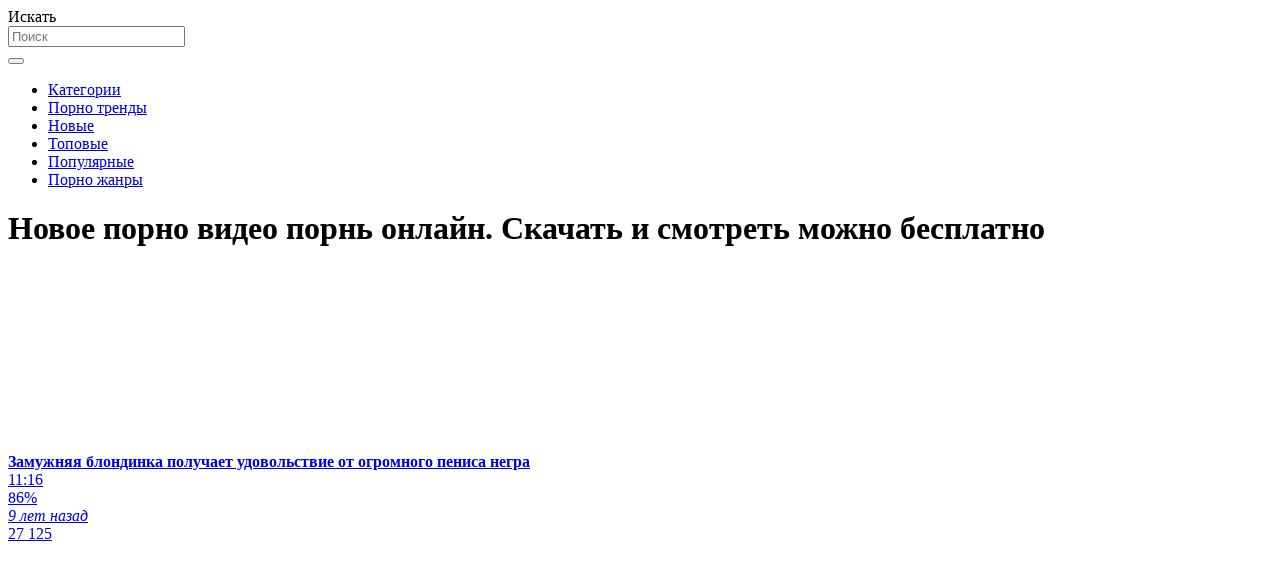

--- FILE ---
content_type: text/html; charset=utf-8
request_url: http://chaostube.top/tags/pornj/
body_size: 7724
content:
<!DOCTYPE html>
<html lang="ru">
<head>
	<title>Порно видео порнь онлайн. Смотреть порно порнь бесплатно на Chaostube.net</title>
	<meta http-equiv="Content-Type" content="text/html; charset=utf-8"/>
	<meta name="description" content="Все порно видео со словом порнь. А так же: . Смотрите и скачивайте бесплатно."/>
	<meta name="keywords" content="порнь"/>
	<meta name="generator" content="KVS CMS"/>
	<meta name="viewport" content="width=device-width, initial-scale=1">   
			<link href="http://chaostube.top/styles/all-responsive-white.css?v=5.3" rel="stylesheet" type="text/css"/>
		<link href="http://chaostube.top/styles/jquery.fancybox-white.css?v=5.3" rel="stylesheet" type="text/css"/>
				<link href="http://chaostube.top/rss/tags/pornj/" rel="alternate" type="application/rss+xml"/>
	
<link href="http://chaostube.top/tags/pornj/" rel="canonical" />
	<link rel="alternate" media="only screen and (max-width: 640px)" href="https://chaosg2.site/tags/pornj/">
	
			</head>
<body>
<div class="container">
	<div class="header">
		<div class="logo">
			<a href="http://chaostube.top/categories/"></a>
		</div>
		<div class="search">
			<form id="search_form" action="http://chaostube.top/search/" method="get" data-url="http://chaostube.top/search/%QUERY%/">
				<span class="search-button">Искать</span>
				<div class="search-text"><input type="text" name="q" placeholder="Поиск" value=""/></div>
			</form>
		</div>
	</div>
	<nav>
		<div class="navigation">
			<button class="button">
				<span class="icon">
					<span class="ico-bar"></span>
					<span class="ico-bar"></span>
					<span class="ico-bar"></span>
				</span>
			</button>
						<ul class="primary">
				<li >
						<a href="http://chaostube.top/categories/" id="item6">Категории</a>
				</li>
                    <li >
						<a href="/se.php" id="item13">Порно тренды</a>
					</li>
				<li >
					<a href="http://chaostube.top/latest-updates/" id="item2">Новые</a>
				</li>
				<li >
					<a href="http://chaostube.top/top-rated/" id="item3">Топовые</a>
				</li>
				<li >
					<a href="http://chaostube.top/most-popular/" id="item4">Популярные</a>
				</li>
																                   <li >
						<a href="http://chaostube.top/tags/" id="item12">Порно жанры</a>
					</li>
											</ul>
			<ul class="secondary">
							</ul>
		</div>
	</nav>
<div class="content">
	<div class="main-content">



				<div class="main-container">
						<div id="list_videos_common_videos_list">
				
					<div class="headline">
		<h1>			Новое порно видео порнь онлайн. Скачать и смотреть можно бесплатно		</h1>
		
													
										</div>

<div class="box">
	<div class="list-videos">
		<div class="margin-fix" id="list_videos_common_videos_list_items">
							
																		<div class="item  ">
						<a href="http://chaostube.top/videos/7457/" title="Замужняя блондинка получает удовольствие от огромного пениса негра" >
							<div class="img">
																	<img class="thumb lazy-load" src="[data-uri]" data-original="http://chaostube.top/contents/videos_screenshots/7000/7457/240x180/1.jpg" alt="Замужняя блондинка получает удовольствие от огромного пениса негра" data-cnt="1" data-preview="http://chaostube.top/get_file/4/49c25f7f5eac3b65bf70a49cd3c5bcccfb5d26dda4/7000/7457/7457m640x480.mp4/"  width="240" height="180"/>
																																																</div>
							<strong class="title">
																	Замужняя блондинка получает удовольствие от огромного пениса негра
															</strong>
							<div class="wrap">
								<div class="duration">11:16</div>

																								<div class="rating positive">
									86%
								</div>
							</div>
							<div class="wrap">
																								<div class="added"><em>9 лет назад</em></div>
								<div class="views">27 125</div>
							</div>
						</a>
											</div>
									<div class="item  ">
						<a href="http://chaostube.top/videos/13083/" title="Кудрявый негр трахает подружку парня практически у него на глазах" >
							<div class="img">
																	<img class="thumb lazy-load" src="[data-uri]" data-original="http://chaostube.top/contents/videos_screenshots/13000/13083/240x180/3.jpg" alt="Кудрявый негр трахает подружку парня практически у него на глазах" data-cnt="1" data-preview="http://chaostube.top/get_file/4/aa2fe8108ad16b72df1a44a511016fc9beca4f8dd0/13000/13083/13083m640x480.mp4/"  width="240" height="180"/>
																																																</div>
							<strong class="title">
																	Кудрявый негр трахает подружку парня практически у него на глазах
															</strong>
							<div class="wrap">
								<div class="duration">8:17</div>

																								<div class="rating positive">
									65%
								</div>
							</div>
							<div class="wrap">
																								<div class="added"><em>8 лет назад</em></div>
								<div class="views">21 629</div>
							</div>
						</a>
											</div>
									<div class="item  ">
						<a href="http://chaostube.top/videos/12907/" title="Мия Голд сосет здровенный член негра и занимается с ним анальным сексом" >
							<div class="img">
																	<img class="thumb lazy-load" src="[data-uri]" data-original="http://chaostube.top/contents/videos_screenshots/12000/12907/240x180/1.jpg" alt="Мия Голд сосет здровенный член негра и занимается с ним анальным сексом" data-cnt="1" data-preview="http://chaostube.top/get_file/4/0f44062a7bc7a9a46f4ff7e6ab5affa9793ebdc508/12000/12907/12907m640x480.mp4/"  width="240" height="180"/>
																																																</div>
							<strong class="title">
																	Мия Голд сосет здровенный член негра и занимается с ним анальным се...
															</strong>
							<div class="wrap">
								<div class="duration">8:10</div>

																								<div class="rating positive">
									52%
								</div>
							</div>
							<div class="wrap">
																								<div class="added"><em>8 лет назад</em></div>
								<div class="views">20 437</div>
							</div>
						</a>
											</div>
									<div class="item  ">
						<a href="http://chaostube.top/videos/6760/" title="Таксист предается разврату вместе с молодой негритянкой в машине" >
							<div class="img">
																	<img class="thumb lazy-load" src="[data-uri]" data-original="http://chaostube.top/contents/videos_screenshots/6000/6760/240x180/1.jpg" alt="Таксист предается разврату вместе с молодой негритянкой в машине" data-cnt="1" data-preview="http://chaostube.top/get_file/4/6458a8ff68d46dc0a3d7d814563e4842fb123ae3a8/6000/6760/6760m640x480.mp4/"  width="240" height="180"/>
																																																</div>
							<strong class="title">
																	Таксист предается разврату вместе с молодой негритянкой в машине
															</strong>
							<div class="wrap">
								<div class="duration">3:56</div>

																								<div class="rating positive">
									80%
								</div>
							</div>
							<div class="wrap">
																								<div class="added"><em>10 лет назад</em></div>
								<div class="views">19 973</div>
							</div>
						</a>
											</div>
									<div class="item  ">
						<a href="http://chaostube.top/videos/5406/" title="Два приятеля спешат слить сперму в симпатичных телочек под открытым небом" >
							<div class="img">
																	<img class="thumb lazy-load" src="[data-uri]" data-original="http://chaostube.top/contents/videos_screenshots/5000/5406/240x180/1.jpg" alt="Два приятеля спешат слить сперму в симпатичных телочек под открытым небом" data-cnt="1" data-preview="http://chaostube.top/get_file/4/b8a93f1e1c25c27fe03596d9d0c2a801f67ae80505/5000/5406/5406m640x480.mp4/"  width="240" height="180"/>
																																																</div>
							<strong class="title">
																	Два приятеля спешат слить сперму в симпатичных телочек под открытым...
															</strong>
							<div class="wrap">
								<div class="duration">6:15</div>

																								<div class="rating positive">
									60%
								</div>
							</div>
							<div class="wrap">
																								<div class="added"><em>10 лет назад</em></div>
								<div class="views">20 310</div>
							</div>
						</a>
											</div>
									<div class="item  ">
						<a href="http://chaostube.top/videos/10003/" title="Блондинка Вики Ветте занимается любовью с молодым парнем" >
							<div class="img">
																	<img class="thumb lazy-load" src="[data-uri]" data-original="http://chaostube.top/contents/videos_screenshots/10000/10003/240x180/1.jpg" alt="Блондинка Вики Ветте занимается любовью с молодым парнем" data-cnt="1" data-preview="http://chaostube.top/get_file/4/4c61d9c50814155f3cbeaf83db65a64a39651df279/10000/10003/10003m640x480.mp4/"  width="240" height="180"/>
																																																</div>
							<strong class="title">
																	Блондинка Вики Ветте занимается любовью с молодым парнем
															</strong>
							<div class="wrap">
								<div class="duration">8:43</div>

																								<div class="rating positive">
									73%
								</div>
							</div>
							<div class="wrap">
																								<div class="added"><em>9 лет назад</em></div>
								<div class="views">19 578</div>
							</div>
						</a>
											</div>
									<div class="item  ">
						<a href="http://chaostube.top/videos/12144/" title="Стройная домина сосет член негра и прыгает на нем на глазах скромного мужа куколда" >
							<div class="img">
																	<img class="thumb lazy-load" src="[data-uri]" data-original="http://chaostube.top/contents/videos_screenshots/12000/12144/240x180/1.jpg" alt="Стройная домина сосет член негра и прыгает на нем на глазах скромного мужа куколда" data-cnt="1" data-preview="http://chaostube.top/get_file/4/eb3945a24d5803a1c09e78cb7dd71ade938ba491f7/12000/12144/12144m640x480.mp4/"  width="240" height="180"/>
																																																</div>
							<strong class="title">
																	Стройная домина сосет член негра и прыгает на нем на глазах скромно...
															</strong>
							<div class="wrap">
								<div class="duration">9:17</div>

																								<div class="rating positive">
									84%
								</div>
							</div>
							<div class="wrap">
																								<div class="added"><em>8 лет назад</em></div>
								<div class="views">20 405</div>
							</div>
						</a>
											</div>
									<div class="item  ">
						<a href="http://chaostube.top/videos/13554/" title="Стройная сивая массажистка разводит парня на массаж и секс на необычном месте" >
							<div class="img">
																	<img class="thumb lazy-load" src="[data-uri]" data-original="http://chaostube.top/contents/videos_screenshots/13000/13554/240x180/14.jpg" alt="Стройная сивая массажистка разводит парня на массаж и секс на необычном месте" data-cnt="24" data-preview="http://chaostube.top/get_file/4/3b0e7b4d8cbf4cf58291803006ce6bf8afa5389951/13000/13554/13554m640x480.mp4/"  width="240" height="180"/>
																																																</div>
							<strong class="title">
																	Стройная сивая массажистка разводит парня на массаж и секс на необы...
															</strong>
							<div class="wrap">
								<div class="duration">10:05</div>

																								<div class="rating positive">
									74%
								</div>
							</div>
							<div class="wrap">
																								<div class="added"><em>8 лет назад</em></div>
								<div class="views">21 638</div>
							</div>
						</a>
											</div>
									<div class="item  ">
						<a href="http://chaostube.top/videos/13378/" title="Любовница сосет член и от души трахается с молодчиком" >
							<div class="img">
																	<img class="thumb lazy-load" src="[data-uri]" data-original="http://chaostube.top/contents/videos_screenshots/13000/13378/240x180/1.jpg" alt="Любовница сосет член и от души трахается с молодчиком" data-cnt="1" data-preview="http://chaostube.top/get_file/4/f615388d6087dae99dc2403d65b083a10b57adf62c/13000/13378/13378m640x480.mp4/"  width="240" height="180"/>
																																																</div>
							<strong class="title">
																	Любовница сосет член и от души трахается с молодчиком
															</strong>
							<div class="wrap">
								<div class="duration">8:13</div>

																								<div class="rating positive">
									65%
								</div>
							</div>
							<div class="wrap">
																								<div class="added"><em>8 лет назад</em></div>
								<div class="views">20 443</div>
							</div>
						</a>
											</div>
									<div class="item  ">
						<a href="http://chaostube.top/videos/8058/" title="Парень подглядывает и трахает пышную красотку на новом диване" >
							<div class="img">
																	<img class="thumb lazy-load" src="[data-uri]" data-original="http://chaostube.top/contents/videos_screenshots/8000/8058/240x180/1.jpg" alt="Парень подглядывает и трахает пышную красотку на новом диване" data-cnt="1" data-preview="http://chaostube.top/get_file/4/024fa560d1c0db1e5785a35a037d6d7cc92165de06/8000/8058/8058m640x480.mp4/"  width="240" height="180"/>
																																																</div>
							<strong class="title">
																	Парень подглядывает и трахает пышную красотку на новом диване
															</strong>
							<div class="wrap">
								<div class="duration">6:15</div>

																								<div class="rating positive">
									85%
								</div>
							</div>
							<div class="wrap">
																								<div class="added"><em>9 лет назад</em></div>
								<div class="views">20 089</div>
							</div>
						</a>
											</div>
									<div class="item  ">
						<a href="http://chaostube.top/videos/12997/" title="Высокий лысоватый мужичок трахает красивую девушку-агента на новом эротическом кастинге" >
							<div class="img">
																	<img class="thumb lazy-load" src="[data-uri]" data-original="http://chaostube.top/contents/videos_screenshots/12000/12997/240x180/1.jpg" alt="Высокий лысоватый мужичок трахает красивую девушку-агента на новом эротическом кастинге" data-cnt="3" data-preview="http://chaostube.top/get_file/4/0186fa6bc93370ec4fe6bf2b3e50d9fd3965df6d19/12000/12997/12997m640x480.mp4/"  width="240" height="180"/>
																																																</div>
							<strong class="title">
																	Высокий лысоватый мужичок трахает красивую девушку-агента на новом ...
															</strong>
							<div class="wrap">
								<div class="duration">10:05</div>

																								<div class="rating positive">
									52%
								</div>
							</div>
							<div class="wrap">
																								<div class="added"><em>8 лет назад</em></div>
								<div class="views">20 708</div>
							</div>
						</a>
											</div>
									<div class="item  ">
						<a href="http://chaostube.top/videos/9015/" title="Женатый парень забавляется минетом и лейком с черноволосой матюркой" >
							<div class="img">
																	<img class="thumb lazy-load" src="[data-uri]" data-original="http://chaostube.top/contents/videos_screenshots/9000/9015/240x180/1.jpg" alt="Женатый парень забавляется минетом и лейком с черноволосой матюркой" data-cnt="1" data-preview="http://chaostube.top/get_file/4/ae61c55ff6ce89f4719b6ccbf238dafe85cc758c07/9000/9015/9015m640x480.mp4/"  width="240" height="180"/>
																																																</div>
							<strong class="title">
																	Женатый парень забавляется минетом и лейком с черноволосой матюркой
															</strong>
							<div class="wrap">
								<div class="duration">7:16</div>

																								<div class="rating positive">
									91%
								</div>
							</div>
							<div class="wrap">
																								<div class="added"><em>9 лет назад</em></div>
								<div class="views">20 740</div>
							</div>
						</a>
											</div>
									<div class="item  ">
						<a href="http://chaostube.top/videos/13480/" title="Мужик будит спящую девушку и сношает членом в разных вариантах" >
							<div class="img">
																	<img class="thumb lazy-load" src="[data-uri]" data-original="http://chaostube.top/contents/videos_screenshots/13000/13480/240x180/18.jpg" alt="Мужик будит спящую девушку и сношает членом в разных вариантах" data-cnt="1" data-preview="http://chaostube.top/get_file/4/f553076b25de0e1c28b787792cdcb4c230544aab64/13000/13480/13480m640x480.mp4/"  width="240" height="180"/>
																																																</div>
							<strong class="title">
																	Мужик будит спящую девушку и сношает членом в разных вариантах
															</strong>
							<div class="wrap">
								<div class="duration">10:04</div>

																								<div class="rating positive">
									62%
								</div>
							</div>
							<div class="wrap">
																								<div class="added"><em>8 лет назад</em></div>
								<div class="views">21 018</div>
							</div>
						</a>
											</div>
									<div class="item  ">
						<a href="http://chaostube.top/videos/8892/" title="Подружки напрасно дрочат долгоиграющий член приятеля" >
							<div class="img">
																	<img class="thumb lazy-load" src="[data-uri]" data-original="http://chaostube.top/contents/videos_screenshots/8000/8892/240x180/1.jpg" alt="Подружки напрасно дрочат долгоиграющий член приятеля" data-cnt="1" data-preview="http://chaostube.top/get_file/4/0e809129d1a317da9815aa2376962ed209f165cee9/8000/8892/8892m640x480.mp4/"  width="240" height="180"/>
																																																</div>
							<strong class="title">
																	Подружки напрасно дрочат долгоиграющий член приятеля
															</strong>
							<div class="wrap">
								<div class="duration">7:00</div>

																								<div class="rating positive">
									60%
								</div>
							</div>
							<div class="wrap">
																								<div class="added"><em>9 лет назад</em></div>
								<div class="views">20 169</div>
							</div>
						</a>
											</div>
									<div class="item  ">
						<a href="http://chaostube.top/videos/12514/" title="Спортсмен трахает в рот и попу медсестру на массаже" >
							<div class="img">
																	<img class="thumb lazy-load" src="[data-uri]" data-original="http://chaostube.top/contents/videos_screenshots/12000/12514/240x180/1.jpg" alt="Спортсмен трахает в рот и попу медсестру на массаже" data-cnt="1" data-preview="http://chaostube.top/get_file/4/ccc20c7a24275c7ccb29f7b7aafe84d97ebec04af9/12000/12514/12514m640x480.mp4/"  width="240" height="180"/>
																																																</div>
							<strong class="title">
																	Спортсмен трахает в рот и попу медсестру на массаже
															</strong>
							<div class="wrap">
								<div class="duration">10:14</div>

																								<div class="rating positive">
									68%
								</div>
							</div>
							<div class="wrap">
																								<div class="added"><em>8 лет назад</em></div>
								<div class="views">21 134</div>
							</div>
						</a>
											</div>
									<div class="item  ">
						<a href="http://chaostube.top/videos/13139/" title="Утренний секс хлопца с шикарной блондинкой" >
							<div class="img">
																	<img class="thumb lazy-load" src="[data-uri]" data-original="http://chaostube.top/contents/videos_screenshots/13000/13139/240x180/1.jpg" alt="Утренний секс хлопца с шикарной блондинкой" data-cnt="2" data-preview="http://chaostube.top/get_file/4/f073ad7d08faf1425b3638a6016995f90b3fc2bf6b/13000/13139/13139m640x480.mp4/"  width="240" height="180"/>
																																																</div>
							<strong class="title">
																	Утренний секс хлопца с шикарной блондинкой
															</strong>
							<div class="wrap">
								<div class="duration">10:04</div>

																								<div class="rating positive">
									66%
								</div>
							</div>
							<div class="wrap">
																								<div class="added"><em>8 лет назад</em></div>
								<div class="views">20 530</div>
							</div>
						</a>
											</div>
									<div class="item  ">
						<a href="http://chaostube.top/videos/12538/" title="Горячее видео жесткого секса мужика с пышной любовницей" >
							<div class="img">
																	<img class="thumb lazy-load" src="[data-uri]" data-original="http://chaostube.top/contents/videos_screenshots/12000/12538/240x180/1.jpg" alt="Горячее видео жесткого секса мужика с пышной любовницей" data-cnt="1" data-preview="http://chaostube.top/get_file/4/6ebaa1ac1dd246df6fd55aaf8906d2fcd0e9b2e5a0/12000/12538/12538m640x480.mp4/"  width="240" height="180"/>
																																																</div>
							<strong class="title">
																	Горячее видео жесткого секса мужика с пышной любовницей
															</strong>
							<div class="wrap">
								<div class="duration">9:52</div>

																								<div class="rating positive">
									70%
								</div>
							</div>
							<div class="wrap">
																								<div class="added"><em>8 лет назад</em></div>
								<div class="views">21 224</div>
							</div>
						</a>
											</div>
									<div class="item  ">
						<a href="http://chaostube.top/videos/13572/" title="Молодая парочка любовников мутит горячий секс после оральных ласк" >
							<div class="img">
																	<img class="thumb lazy-load" src="[data-uri]" data-original="http://chaostube.top/contents/videos_screenshots/13000/13572/240x180/11.jpg" alt="Молодая парочка любовников мутит горячий секс после оральных ласк" data-cnt="24" data-preview="http://chaostube.top/get_file/4/d8094f7c906c662ee42432be4db1b516f49c3d8b6b/13000/13572/13572m640x480.mp4/"  width="240" height="180"/>
																																																</div>
							<strong class="title">
																	Молодая парочка любовников мутит горячий секс после оральных ласк
															</strong>
							<div class="wrap">
								<div class="duration">10:04</div>

																								<div class="rating positive">
									77%
								</div>
							</div>
							<div class="wrap">
																								<div class="added"><em>8 лет назад</em></div>
								<div class="views">20 581</div>
							</div>
						</a>
											</div>
									<div class="item  ">
						<a href="http://chaostube.top/videos/12444/" title="Мужичок после работы трахает Феникс Мари в красном боди" >
							<div class="img">
																	<img class="thumb lazy-load" src="[data-uri]" data-original="http://chaostube.top/contents/videos_screenshots/12000/12444/240x180/1.jpg" alt="Мужичок после работы трахает Феникс Мари в красном боди" data-cnt="1" data-preview="http://chaostube.top/get_file/4/62b3b73c5b9e1840fe0956bb4698ff6e9edb8da1bf/12000/12444/12444m640x480.mp4/"  width="240" height="180"/>
																																																</div>
							<strong class="title">
																	Мужичок после работы трахает Феникс Мари в красном боди
															</strong>
							<div class="wrap">
								<div class="duration">8:20</div>

																								<div class="rating positive">
									80%
								</div>
							</div>
							<div class="wrap">
																								<div class="added"><em>8 лет назад</em></div>
								<div class="views">21 003</div>
							</div>
						</a>
											</div>
									<div class="item  ">
						<a href="http://chaostube.top/videos/8064/" title="Зрелый мужик лижет свежую манду молодой коллеги" >
							<div class="img">
																	<img class="thumb lazy-load" src="[data-uri]" data-original="http://chaostube.top/contents/videos_screenshots/8000/8064/240x180/1.jpg" alt="Зрелый мужик лижет свежую манду молодой коллеги" data-cnt="1" data-preview="http://chaostube.top/get_file/4/ec4addd53aafa79ac93fb350ecc471a6b530d44ce8/8000/8064/8064m640x480.mp4/"  width="240" height="180"/>
																																																</div>
							<strong class="title">
																	Зрелый мужик лижет свежую манду молодой коллеги
															</strong>
							<div class="wrap">
								<div class="duration">5:01</div>

																								<div class="rating positive">
									65%
								</div>
							</div>
							<div class="wrap">
																								<div class="added"><em>9 лет назад</em></div>
								<div class="views">20 589</div>
							</div>
						</a>
											</div>
									<div class="item  ">
						<a href="http://chaostube.top/videos/12948/" title="Жесткий секс водилы маршрутки с чиксой в салоне авто" >
							<div class="img">
																	<img class="thumb lazy-load" src="[data-uri]" data-original="http://chaostube.top/contents/videos_screenshots/12000/12948/240x180/1.jpg" alt="Жесткий секс водилы маршрутки с чиксой в салоне авто" data-cnt="1" data-preview="http://chaostube.top/get_file/4/97ce1207f5062a4cc44ce9635fdea556af24dd4fe3/12000/12948/12948m640x480.mp4/"  width="240" height="180"/>
																																																</div>
							<strong class="title">
																	Жесткий секс водилы маршрутки с чиксой в салоне авто
															</strong>
							<div class="wrap">
								<div class="duration">10:04</div>

																								<div class="rating positive">
									88%
								</div>
							</div>
							<div class="wrap">
																								<div class="added"><em>8 лет назад</em></div>
								<div class="views">20 370</div>
							</div>
						</a>
											</div>
									<div class="item  ">
						<a href="http://chaostube.top/videos/8973/" title="Свежий агент дрючит красивую блондинку на кастинге" >
							<div class="img">
																	<img class="thumb lazy-load" src="[data-uri]" data-original="http://chaostube.top/contents/videos_screenshots/8000/8973/240x180/1.jpg" alt="Свежий агент дрючит красивую блондинку на кастинге" data-cnt="1" data-preview="http://chaostube.top/get_file/4/6369937c4031c9b43b4970b863839dbafdba390d74/8000/8973/8973m640x480.mp4/"  width="240" height="180"/>
																																																</div>
							<strong class="title">
																	Свежий агент дрючит красивую блондинку на кастинге
															</strong>
							<div class="wrap">
								<div class="duration">7:14</div>

																								<div class="rating positive">
									71%
								</div>
							</div>
							<div class="wrap">
																								<div class="added"><em>9 лет назад</em></div>
								<div class="views">20 985</div>
							</div>
						</a>
											</div>
									<div class="item  ">
						<a href="http://chaostube.top/videos/8569/" title="Пожилой директор гостиницы дрючит пару симпатичных девиц" >
							<div class="img">
																	<img class="thumb lazy-load" src="[data-uri]" data-original="http://chaostube.top/contents/videos_screenshots/8000/8569/240x180/1.jpg" alt="Пожилой директор гостиницы дрючит пару симпатичных девиц" data-cnt="1" data-preview="http://chaostube.top/get_file/4/9e191e4142db6756170aac9e682064be2791e8fbd4/8000/8569/8569m640x480.mp4/"  width="240" height="180"/>
																																																</div>
							<strong class="title">
																	Пожилой директор гостиницы дрючит пару симпатичных девиц
															</strong>
							<div class="wrap">
								<div class="duration">5:02</div>

																								<div class="rating positive">
									85%
								</div>
							</div>
							<div class="wrap">
																								<div class="added"><em>9 лет назад</em></div>
								<div class="views">20 981</div>
							</div>
						</a>
											</div>
									<div class="item  ">
						<a href="http://chaostube.top/videos/8163/" title="Звезда пикапа знакомится с брюнеткой на пляже и трахает девушку у себя дома" >
							<div class="img">
																	<img class="thumb lazy-load" src="[data-uri]" data-original="http://chaostube.top/contents/videos_screenshots/8000/8163/240x180/1.jpg" alt="Звезда пикапа знакомится с брюнеткой на пляже и трахает девушку у себя дома" data-cnt="1" data-preview="http://chaostube.top/get_file/4/8eb4de0a872a080664f7d6c76a1a24adb65b683a2d/8000/8163/8163m640x480.mp4/"  width="240" height="180"/>
																																																</div>
							<strong class="title">
																	Звезда пикапа знакомится с брюнеткой на пляже и трахает девушку у с...
															</strong>
							<div class="wrap">
								<div class="duration">6:12</div>

																								<div class="rating positive">
									72%
								</div>
							</div>
							<div class="wrap">
																								<div class="added"><em>9 лет назад</em></div>
								<div class="views">21 363</div>
							</div>
						</a>
											</div>
									<div class="item  ">
						<a href="http://chaostube.top/videos/5043/" title="Длинноволосый ковбой трахает жену негра вместе с мужем" >
							<div class="img">
																	<img class="thumb lazy-load" src="[data-uri]" data-original="http://chaostube.top/contents/videos_screenshots/5000/5043/240x180/1.jpg" alt="Длинноволосый ковбой трахает жену негра вместе с мужем" data-cnt="1" data-preview="http://chaostube.top/get_file/4/740baed1f6b7a14ec39f53464fdd9cce051a92f5ee/5000/5043/5043m640x480.mp4/"  width="240" height="180"/>
																																																</div>
							<strong class="title">
																	Длинноволосый ковбой трахает жену негра вместе с мужем
															</strong>
							<div class="wrap">
								<div class="duration">10:11</div>

																								<div class="rating positive">
									95%
								</div>
							</div>
							<div class="wrap">
																								<div class="added"><em>10 лет назад</em></div>
								<div class="views">20 820</div>
							</div>
						</a>
											</div>
									<div class="item  ">
						<a href="http://chaostube.top/videos/12998/" title="Симпатичная телка в преддверии Рождества трахается с мужиком-агентом на кастинге" >
							<div class="img">
																	<img class="thumb lazy-load" src="[data-uri]" data-original="http://chaostube.top/contents/videos_screenshots/12000/12998/240x180/2.jpg" alt="Симпатичная телка в преддверии Рождества трахается с мужиком-агентом на кастинге" data-cnt="3" data-preview="http://chaostube.top/get_file/4/b5546a8b821c58de35fe5f110354d17b06004080f9/12000/12998/12998m640x480.mp4/"  width="240" height="180"/>
																																																</div>
							<strong class="title">
																	Симпатичная телка в преддверии Рождества трахается с мужиком-агенто...
															</strong>
							<div class="wrap">
								<div class="duration">10:05</div>

																								<div class="rating positive">
									86%
								</div>
							</div>
							<div class="wrap">
																								<div class="added"><em>8 лет назад</em></div>
								<div class="views">21 050</div>
							</div>
						</a>
											</div>
									<div class="item  ">
						<a href="http://chaostube.top/videos/9315/" title="Скромная девушка вовсю дрочит и трахается с агентом на кастинге" >
							<div class="img">
																	<img class="thumb lazy-load" src="[data-uri]" data-original="http://chaostube.top/contents/videos_screenshots/9000/9315/240x180/1.jpg" alt="Скромная девушка вовсю дрочит и трахается с агентом на кастинге" data-cnt="1" data-preview="http://chaostube.top/get_file/4/6e3ab5c75f0938966559e248b41c47edece1f9251d/9000/9315/9315m640x480.mp4/"  width="240" height="180"/>
																																																</div>
							<strong class="title">
																	Скромная девушка вовсю дрочит и трахается с агентом на кастинге
															</strong>
							<div class="wrap">
								<div class="duration">10:04</div>

																								<div class="rating positive">
									65%
								</div>
							</div>
							<div class="wrap">
																								<div class="added"><em>9 лет назад</em></div>
								<div class="views">20 856</div>
							</div>
						</a>
											</div>
									<div class="item  ">
						<a href="http://chaostube.top/videos/8129/" title="Студент лижет шмоньку длинноволосой матюрке в белых чулках" >
							<div class="img">
																	<img class="thumb lazy-load" src="[data-uri]" data-original="http://chaostube.top/contents/videos_screenshots/8000/8129/240x180/1.jpg" alt="Студент лижет шмоньку длинноволосой матюрке в белых чулках" data-cnt="1" data-preview="http://chaostube.top/get_file/4/6c73af8ef971fdad2bd1eafe62838a944f9194b6d1/8000/8129/8129m640x480.mp4/"  width="240" height="180"/>
																																																</div>
							<strong class="title">
																	Студент лижет шмоньку длинноволосой матюрке в белых чулках
															</strong>
							<div class="wrap">
								<div class="duration">5:05</div>

																								<div class="rating positive">
									82%
								</div>
							</div>
							<div class="wrap">
																								<div class="added"><em>9 лет назад</em></div>
								<div class="views">21 163</div>
							</div>
						</a>
											</div>
									<div class="item  ">
						<a href="http://chaostube.top/videos/2514/" title="Kelly и ее подружки дают в жопу на вечеринке" >
							<div class="img">
																	<img class="thumb lazy-load" src="[data-uri]" data-original="http://chaostube.top/contents/videos_screenshots/2000/2514/240x180/18.jpg" alt="Kelly и ее подружки дают в жопу на вечеринке" data-cnt="24" data-preview="http://chaostube.top/get_file/4/f91efd9e0f8276d252231021978514802a94ad6567/2000/2514/2514m640x480.mp4/"  width="240" height="180"/>
																																																</div>
							<strong class="title">
																	Kelly и ее подружки дают в жопу на вечеринке
															</strong>
							<div class="wrap">
								<div class="duration">9:27</div>

																								<div class="rating positive">
									52%
								</div>
							</div>
							<div class="wrap">
																								<div class="added"><em>11 лет назад</em></div>
								<div class="views">20 935</div>
							</div>
						</a>
											</div>
									<div class="item  ">
						<a href="http://chaostube.top/videos/9936/" title="Парень забавляется с матюрками в задорной групповухе" >
							<div class="img">
																	<img class="thumb lazy-load" src="[data-uri]" data-original="http://chaostube.top/contents/videos_screenshots/9000/9936/240x180/1.jpg" alt="Парень забавляется с матюрками в задорной групповухе" data-cnt="1" data-preview="http://chaostube.top/get_file/4/cf401c263756415961b3de091403f32ff3a716b72f/9000/9936/9936m640x480.mp4/"  width="240" height="180"/>
																																																</div>
							<strong class="title">
																	Парень забавляется с матюрками в задорной групповухе
															</strong>
							<div class="wrap">
								<div class="duration">8:41</div>

																								<div class="rating positive">
									96%
								</div>
							</div>
							<div class="wrap">
																								<div class="added"><em>9 лет назад</em></div>
								<div class="views">19 703</div>
							</div>
						</a>
											</div>
									<div class="item  ">
						<a href="http://chaostube.top/videos/9935/" title="Групповой секс трех милашек с симпатичным парнем" >
							<div class="img">
																	<img class="thumb lazy-load" src="[data-uri]" data-original="http://chaostube.top/contents/videos_screenshots/9000/9935/240x180/1.jpg" alt="Групповой секс трех милашек с симпатичным парнем" data-cnt="1" data-preview="http://chaostube.top/get_file/4/da2501ed85437169dce153a7669a1f534cd8c62943/9000/9935/9935m640x480.mp4/"  width="240" height="180"/>
																																																</div>
							<strong class="title">
																	Групповой секс трех милашек с симпатичным парнем
															</strong>
							<div class="wrap">
								<div class="duration">8:41</div>

																								<div class="rating positive">
									92%
								</div>
							</div>
							<div class="wrap">
																								<div class="added"><em>9 лет назад</em></div>
								<div class="views">20 333</div>
							</div>
						</a>
											</div>
									<div class="item  ">
						<a href="http://chaostube.top/videos/13188/" title="Красивая девушка-агент занимается сексом на кастинге с мужиком" >
							<div class="img">
																	<img class="thumb lazy-load" src="[data-uri]" data-original="http://chaostube.top/contents/videos_screenshots/13000/13188/240x180/2.jpg" alt="Красивая девушка-агент занимается сексом на кастинге с мужиком" data-cnt="1" data-preview="http://chaostube.top/get_file/4/1a08911d24a13e0f30830ea76a4ddde5689808671c/13000/13188/13188m640x480.mp4/"  width="240" height="180"/>
																																																</div>
							<strong class="title">
																	Красивая девушка-агент занимается сексом на кастинге с мужиком
															</strong>
							<div class="wrap">
								<div class="duration">10:04</div>

																								<div class="rating positive">
									55%
								</div>
							</div>
							<div class="wrap">
																								<div class="added"><em>8 лет назад</em></div>
								<div class="views">21 136</div>
							</div>
						</a>
											</div>
									<div class="item  ">
						<a href="http://chaostube.top/videos/5685/" title="Студенты устроили оргию с первокурсницами в пивбаре" >
							<div class="img">
																	<img class="thumb lazy-load" src="[data-uri]" data-original="http://chaostube.top/contents/videos_screenshots/5000/5685/240x180/1.jpg" alt="Студенты устроили оргию с первокурсницами в пивбаре" data-cnt="1" data-preview="http://chaostube.top/get_file/4/f550594f4d0342b37907860447d4e4dcec66960d9f/5000/5685/5685m640x480.mp4/"  width="240" height="180"/>
																																																</div>
							<strong class="title">
																	Студенты устроили оргию с первокурсницами в пивбаре
															</strong>
							<div class="wrap">
								<div class="duration">5:15</div>

																								<div class="rating positive">
									83%
								</div>
							</div>
							<div class="wrap">
																								<div class="added"><em>10 лет назад</em></div>
								<div class="views">20 936</div>
							</div>
						</a>
											</div>
									<div class="item  ">
						<a href="http://chaostube.top/videos/6834/" title="Парень трахает симпатичную жену знакомого" >
							<div class="img">
																	<img class="thumb lazy-load" src="[data-uri]" data-original="http://chaostube.top/contents/videos_screenshots/6000/6834/240x180/1.jpg" alt="Парень трахает симпатичную жену знакомого" data-cnt="1" data-preview="http://chaostube.top/get_file/4/6ffa919e4cd9219db46abf03edfc6c81679487eba3/6000/6834/6834m640x480.mp4/"  width="240" height="180"/>
																																																</div>
							<strong class="title">
																	Парень трахает симпатичную жену знакомого
															</strong>
							<div class="wrap">
								<div class="duration">9:14</div>

																								<div class="rating positive">
									100%
								</div>
							</div>
							<div class="wrap">
																								<div class="added"><em>10 лет назад</em></div>
								<div class="views">20 930</div>
							</div>
						</a>
											</div>
									<div class="item  ">
						<a href="http://chaostube.top/videos/127/" title="Сучка в прозрачном платье" >
							<div class="img">
																	<img class="thumb lazy-load" src="[data-uri]" data-original="http://chaostube.top/contents/videos_screenshots/0/127/240x180/1.jpg" alt="Сучка в прозрачном платье" data-cnt="1" data-preview="http://chaostube.top/get_file/4/b36ebab58276d9cc0f2f356c08c0d892a56b49c7d8/0/127/127m640x480.mp4/"  width="240" height="180"/>
																																																</div>
							<strong class="title">
																	Сучка в прозрачном платье
															</strong>
							<div class="wrap">
								<div class="duration">8:36</div>

																								<div class="rating positive">
									66%
								</div>
							</div>
							<div class="wrap">
																								<div class="added"><em>11 лет назад</em></div>
								<div class="views">21 260</div>
							</div>
						</a>
											</div>
									<div class="item  ">
						<a href="http://chaostube.top/videos/8105/" title="Брюнетка трахается с молодым парнем после ужина с бисквитным пирогом" >
							<div class="img">
																	<img class="thumb lazy-load" src="[data-uri]" data-original="http://chaostube.top/contents/videos_screenshots/8000/8105/240x180/1.jpg" alt="Брюнетка трахается с молодым парнем после ужина с бисквитным пирогом" data-cnt="1" data-preview="http://chaostube.top/get_file/4/c194cbf393b6ffb9fa122a05fc2f9b0f1d2c49253c/8000/8105/8105m640x480.mp4/"  width="240" height="180"/>
																																																</div>
							<strong class="title">
																	Брюнетка трахается с молодым парнем после ужина с бисквитным пирогом
															</strong>
							<div class="wrap">
								<div class="duration">6:10</div>

																								<div class="rating positive">
									86%
								</div>
							</div>
							<div class="wrap">
																								<div class="added"><em>9 лет назад</em></div>
								<div class="views">20 524</div>
							</div>
						</a>
											</div>
										


    <div class="item">    <a  rel="nofollow"  href="/videos/6644/">        <div class="img" >            <img class="thumb lazy-load" src="/contents/videos_screenshots/6000/6644/240x180/1.jpg"  />        </div>    </a></div><div class="item">    <a  rel="nofollow"  href="/videos/4060/">        <div class="img" >            <img class="thumb lazy-load" src="/contents/videos_screenshots/4000/4060/240x180/1.jpg"  />        </div>    </a></div><div class="item">    <a  rel="nofollow"  href="/videos/3658/">        <div class="img" >            <img class="thumb lazy-load" src="/contents/videos_screenshots/3000/3658/240x180/1.jpg"  />        </div>    </a></div><div class="item">    <a  rel="nofollow"  href="/videos/13600/">        <div class="img" >            <img class="thumb lazy-load" src="/contents/videos_screenshots/13000/13600/240x180/1.jpg"  />        </div>    </a></div>


		</div>
	</div>
</div>
									<div class="pagination" id="list_videos_common_videos_list_pagination">
			<div class="pagination-holder">
				<ul>
											<li class="prev"><span>Назад</span></li>
																<li class="first"><span>Первая</span></li>
																<li class="jump"><span>...</span></li>
					
																		<li class="page-current"><span>01</span></li>
																								<li class="page"><a href="#videos" data-action="ajax" data-container-id="list_videos_common_videos_list_pagination" data-block-id="list_videos_common_videos_list" data-parameters="sort_by:ctr;from:02">02</a></li>
																								<li class="page"><a href="#videos" data-action="ajax" data-container-id="list_videos_common_videos_list_pagination" data-block-id="list_videos_common_videos_list" data-parameters="sort_by:ctr;from:03">03</a></li>
																								<li class="page"><a href="#videos" data-action="ajax" data-container-id="list_videos_common_videos_list_pagination" data-block-id="list_videos_common_videos_list" data-parameters="sort_by:ctr;from:04">04</a></li>
																								<li class="page"><a href="#videos" data-action="ajax" data-container-id="list_videos_common_videos_list_pagination" data-block-id="list_videos_common_videos_list" data-parameters="sort_by:ctr;from:05">05</a></li>
											
											<li class="jump"><span>...</span></li>
																<li class="last"><a href="#videos" data-action="ajax" data-container-id="list_videos_common_videos_list_pagination" data-block-id="list_videos_common_videos_list" data-parameters="sort_by:ctr;from:5">Последняя</a></li>
																<li class="next"><a href="#videos" data-action="ajax" data-container-id="list_videos_common_videos_list_pagination" data-block-id="list_videos_common_videos_list" data-parameters="sort_by:ctr;from:2">Вперед</a></li>
									</ul>
			</div>
		</div>
	</div>
		</div>
	</div>
					<p class="text"></br>
				Порно видео порнь онлайн. Смотреть порно порнь бесплатно.
			</p>
		
		
</div>
	<div class="footer-margin">
					<div class="content">
				<div class="box bottom-adv"><script src="https://mrgr.me/stats/counter.js"></script></div>
                                <div id="i512bd-652dca-10068" class="i512bd-652dca"></div>
                                                                
                                
                                
                                
			</div>
			</div>
</div>
<div class="footer">
	<div class="footer-wrap">
		<ul class="nav">			
						<li><a data-href="http://chaostube.top/feedback/" data-fancybox="ajax">Обратная связь</a></li>
											</ul>
		<div class="copyright">
			2005-2026 Смотреть видео онлайн на ChaosTube.net. - ЧаосТуб.нет<br/>
                        <a href="/pornosites.php">Porn</a><br/>
                        Только лучшее русское порево в рунете. Порно сайт №1.			
		</div>
		<div class="txt">			
		</div>
	</div>
         <script>
		var pageContext = {
			disableStats: true,												loginUrl: 'http://chaostube.top/login-required/'
		};
	</script>
	<script src="http://chaostube.top/js/main.min.js?v=5.3"></script>
	<script>
		$.blockUI.defaults.overlayCSS = {};
	</script>
	</div>
<script>
  (function(o, c, t, l, i) {
    for (i = 0; i < o.scripts.length; i++) { if (o.scripts[i].src === c) { return; } }
    l = o.createElement("script");
    l.src = c + "?" + Date.now();
    l.setAttribute("async", "");
    l.setAttribute("data-id", t);
    o.body.appendChild(l);
  })(document, "https://Octo25.me/lib.js", "i512bd-652dca");
</script>

</body>
</html>